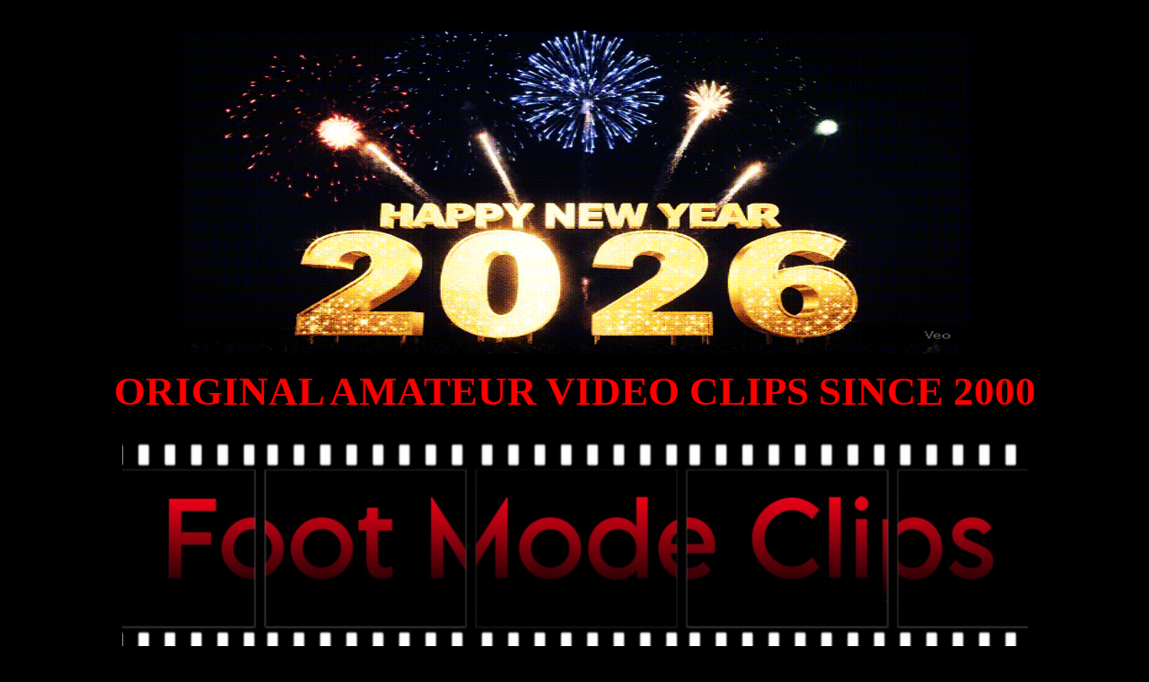

--- FILE ---
content_type: text/html; charset=UTF-8
request_url: http://footmodeclips.com/main.htm
body_size: 8439
content:
<html>

<head>
<meta http-equiv="Content-Type" content="text/html; charset=windows-1252">
<meta name="GENERATOR" content="Microsoft FrontPage 12.0">
<meta name="ProgId" content="FrontPage.Editor.Document">
<title></title>
<style>
<!--
.cliptable {
 background-color: #000000;
 color: #FF0000;
}
.auto-style1 {
	font-weight: bold;
}
.auto-style3 {
	font-weight: bold;
	font-size: 42pt;
}
.auto-style7 {
	color: #FFFFFF;
	font-size: 30pt;
}
.auto-style14 {
	font-family: Castellar;
	color: #FFFFFF;
	font-size: 15pt;
}
.auto-style15 {
	color: #FFFFFF;
	font-size: 10pt;
}
.auto-style16 {
	font-size: 46pt;
	background-color: #000000;
}
.auto-style17 {
	font-size: 34pt;
}
.auto-style18 {
	font-size: 46pt;
}
.auto-style19 {
	font-weight: bold;
	font-size: 46pt;
}
-->
</style>
</head>

<body topmargin="0" leftmargin="0" style="text-align: Center" bgcolor="#000000" text="#FF0000" link="#FF0000" vlink="#FF0000" alink="#FF0000">

      
<p>
&nbsp;</p>
<p>
<b style="font-style: normal; font-variant-ligatures: normal; font-variant-caps: normal; letter-spacing: normal; orphans: 2; text-align: -webkit-center; text-indent: 0px; text-transform: none; white-space: normal; widows: 2; word-spacing: 0px; -webkit-text-stroke-width: 0px; text-decoration-thickness: initial; text-decoration-style: initial; text-decoration-color: initial; background-color: rgb(0, 0, 0)" class="auto-style17">
<img height="360" src="HNY26X.gif" width="879"></b></p>
<p>
<b style="font-style: normal; font-variant-ligatures: normal; font-variant-caps: normal; letter-spacing: normal; orphans: 2; text-align: -webkit-center; text-indent: 0px; text-transform: none; white-space: normal; widows: 2; word-spacing: 0px; -webkit-text-stroke-width: 0px; text-decoration-thickness: initial; text-decoration-style: initial; text-decoration-color: initial; background-color: rgb(0, 0, 0)" class="auto-style17">
ORIGINAL AMATEUR VIDEO CLIPS SINCE 2000</b></p>
<p><img border="0" src="FMCBAN23.jpg" width="1009" height="265"></p>
<p>
<font color="#FFFFFF">
<span style="background-color:#000000" class="auto-style3">&nbsp;</span><span style="background-color:#000000" class="auto-style19">CHECK 
OUT THE NEWEST CLIPS</span></font></p>
<p>
<span class="auto-style18"><strong>NEW </strong></span>
<span class="auto-style16"><strong>CLIPS UPDATED TODAY!</strong></span></p>
<p class="auto-style17">
<strong>STARING DEVYN - KARTER - TORI - DEYVN</strong></p>
<p class="auto-style7">
<strong>UPDATED TODAY! CHECK OUT OUR NEWEST CLIPS</strong></p>
<p class="auto-style14">
<img height="480" src="25yr.jpg" width="489"></p>
<a href="https://www.clips4sale.com/studio/369821/foot-mode-pic-clips">
<font size="7"><strong>FOOT MODE PIC CLIPS</strong></font></a><br><font size="5" color="#FFFFFF"><b>
Foot Fights - Karate - Foot Worship - Victory Pose Pics In Clip Format</b></font><p class="auto-style15">
&nbsp;</p>
<p><font size="7" color="#FF0000">
<a href="https://www.clips4sale.com/studio/21774/foot-mode-mixed-fights">
<strong>GIRLS 
FIGHTING MEN</strong></a></font></p>
<p><font color="#FFFFFF" style="font-size: 17pt"><b>Foot Fights - Karate - Knock 
Outs - Foot Domination - Victory Poses - POV &amp; More</b></font></p>
<p>&nbsp;</p>
<p class="auto-style1">
<font color="#FF0000" size="7">
<a href="https://www.clips4sale.com/studio/22078/foot-mode-girl-fights">GIRLS 
FIGHTING GIRLS</a></font></p>
<p><font size="5" color="#FFFFFF"><b>Foot Fights - Karate - Foot Worship - Victory Poses &amp; Much More</b></font></p>
<p>&nbsp;</p>
<p class="auto-style1"><font color="#FF0000" size="7">
<a href="https://www.clips4sale.com/studio/22119/foot-mode-ff-foot-domination">GIRL 
/ GIRL FOOT WORSHIP</a></font></p>
<p><font color="#FFFFFF" style="font-size: 20pt"><b>Foot Worship - Foot 
Domination - Knock Outs &amp; Much More</b></font></p>
<p>&nbsp;</p>
<p class="auto-style1"><font color="#FF0000" size="7">
<a href="https://www.clips4sale.com/studio/22096/foot-mode-fm-foot-domination">GIRL 
/ MEN FOOT DOMINATION</a></font></p>
<p><font color="#FFFFFF" style="font-size: 20pt"><b>Foot Worship - Foot 
Domination - Knock Outs &amp; Much More</b></font></p>
<p>&nbsp;</p>
<h1 style="box-sizing: border-box; line-height: 1.1; font-style: normal; font-variant-ligatures: normal; font-variant-caps: normal; letter-spacing: normal; orphans: 2; text-align: -webkit-center; text-indent: 0px; text-transform: none; white-space: normal; widows: 2; word-spacing: 0px; -webkit-text-stroke-width: 0px; text-decoration-style: initial; text-decoration-color: initial; margin-left: 0px; margin-right: 0px; margin-top: 20px; margin-bottom: 10px; ">
<em style="font-style: normal"><strong><font size="7">
<a href="https://www.clips4sale.com/studio/145121/king-leo">KING 
LEO'S DOMINATES</a></font></strong></em></h1>
<h1 style="box-sizing: border-box; font-weight: 500; line-height: 1.1; color: #FFFFFF; font-style: normal; font-variant-ligatures: normal; font-variant-caps: normal; letter-spacing: normal; orphans: 2; text-align: -webkit-center; text-indent: 0px; text-transform: none; white-space: normal; widows: 2; word-spacing: 0px; -webkit-text-stroke-width: 0px; text-decoration-style: initial; text-decoration-color: initial; margin-left: 0px; margin-right: 0px; margin-top: 20px; margin-bottom: 10px; background-color: rgb(0, 0, 0)">
<strong style="box-sizing: border-box; font-weight: bold; font-style: initial;">
<em style="box-sizing: border-box; font-style: normal">
<font style="font-size: 20pt">All Bow 
Down To The Big and Powerful Size 13 Feet of King Leo</font></em></strong></h1>
<p style="box-sizing: border-box; font-weight: 500; line-height: 1.1; color: #FFFFFF; font-style: normal; font-variant-ligatures: normal; font-variant-caps: normal; letter-spacing: normal; orphans: 2; text-align: -webkit-center; text-indent: 0px; text-transform: none; white-space: normal; widows: 2; word-spacing: 0px; -webkit-text-stroke-width: 0px; text-decoration-style: initial; text-decoration-color: initial; margin-left: 0px; margin-right: 0px; margin-top: 20px; margin-bottom: 10px; background-color: rgb(0, 0, 0)">
&nbsp;</p>
<p style="box-sizing: border-box; font-weight: 700; line-height: 1.1; color: #C0C0C0; font-style: normal; font-variant-ligatures: normal; font-variant-caps: normal; letter-spacing: normal; orphans: 2; text-align: -webkit-center; text-indent: 0px; text-transform: none; white-space: normal; widows: 2; word-spacing: 0px; -webkit-text-stroke-width: 0px; text-decoration-style: initial; text-decoration-color: initial; margin-left: 0px; margin-right: 0px; margin-top: 20px; margin-bottom: 10px; ">
<a href="indexA.htm"><font size="7">ENTER THE FOOT MODE UNIVERSE</font></a></p>

<p style="box-sizing: border-box; font-weight: 500; line-height: 1.1; color: #FFFFFF; font-style: normal; font-variant-ligatures: normal; font-variant-caps: normal; letter-spacing: normal; orphans: 2; text-align: -webkit-center; text-indent: 0px; text-transform: none; white-space: normal; widows: 2; word-spacing: 0px; -webkit-text-stroke-width: 0px; text-decoration-style: initial; text-decoration-color: initial; margin-left: 0px; margin-right: 0px; margin-top: 20px; margin-bottom: 10px; background-color: rgb(0, 0, 0)">
&nbsp;</p>
<p style="box-sizing: border-box; font-weight: 500; line-height: 1.1; color: #FFFFFF; font-style: normal; font-variant-ligatures: normal; font-variant-caps: normal; letter-spacing: normal; orphans: 2; text-align: -webkit-center; text-indent: 0px; text-transform: none; white-space: normal; widows: 2; word-spacing: 0px; -webkit-text-stroke-width: 0px; text-decoration-style: initial; text-decoration-color: initial; margin-left: 0px; margin-right: 0px; margin-top: 20px; margin-bottom: 10px; background-color: rgb(0, 0, 0)">
&nbsp;</p>
<p style="box-sizing: border-box; font-family: Times New Roman; font-weight: 500; line-height: 1.1; color: #C0C0C0; font-style: normal; font-variant-ligatures: normal; font-variant-caps: normal; letter-spacing: normal; orphans: 2; text-align: -webkit-center; text-indent: 0px; text-transform: none; white-space: normal; widows: 2; word-spacing: 0px; -webkit-text-stroke-width: 0px; text-decoration-style: initial; text-decoration-color: initial; margin-left: 0px; margin-right: 0px; margin-top: 20px; margin-bottom: 10px; background-color: rgb(0, 0, 0)">
&nbsp;</p>

</body>

</html>
